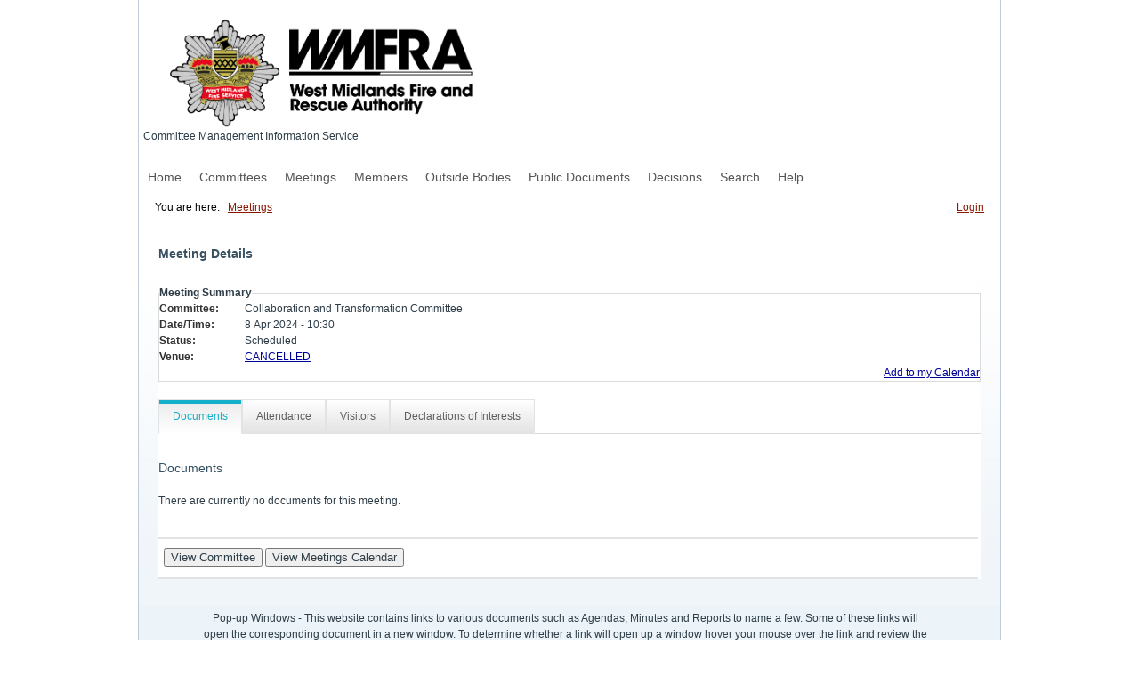

--- FILE ---
content_type: text/html; charset=utf-8
request_url: https://wmfs.cmis.uk.com/cmis5/Meetings/tabid/73/ctl/ViewMeetingPublic/mid/410/Meeting/3161/Committee/583/Default.aspx
body_size: 64418
content:
<!DOCTYPE html PUBLIC "-//W3C//DTD XHTML 1.0 Transitional//EN" "http://www.w3.org/TR/xhtml1/DTD/xhtml1-transitional.dtd">
<html  xml:lang="en-GB" lang="en-GB" xmlns="http://www.w3.org/1999/xhtml">
<head id="Head"><meta content="text/html; charset=UTF-8" http-equiv="Content-Type" /> <meta name="REVISIT-AFTER" content="1 DAYS" /> <meta name="RATING" content="GENERAL" /> <meta name="RESOURCE-TYPE" content="DOCUMENT" /> <meta content="text/javascript" http-equiv="Content-Script-Type" /> <meta content="text/css" http-equiv="Content-Style-Type" /><title>
	West Midlands Fire Service > Meetings and Events
</title><meta id="MetaRobots" name="ROBOTS" content="INDEX, FOLLOW" /><link href="/cmis5/Resources/Shared/stylesheets/dnndefault/7.0.0/default.css?cdv=463" type="text/css" rel="stylesheet"/><link href="/cmis5/DesktopModules/CMIS_Meetings/module.css?cdv=463" type="text/css" rel="stylesheet"/><link href="/cmis5/Portals/_default/skins/westmidsfire2025/skin.css?cdv=463" type="text/css" rel="stylesheet"/><link href="/cmis5/Portals/_default/skins/westmidsfire2025/index.css?cdv=463" type="text/css" rel="stylesheet"/><link href="/cmis5/Portals/_default/Containers/WestMidsFire/container.css?cdv=463" type="text/css" rel="stylesheet"/><link href="/cmis5/Portals/_default/Containers/WestMidsFire/Title_Grey.css?cdv=463" type="text/css" rel="stylesheet"/><link href="/cmis5/Portals/0/portal.css?cdv=463" type="text/css" rel="stylesheet"/><link href="/cmis5/Portals/_default/skins/westmidsfire2025/Menu/Superfish/superfish.css?cdv=463" type="text/css" rel="stylesheet"/><script src="/cmis5/Resources/libraries/jQuery/03_07_01/jquery.js?cdv=463" type="text/javascript"></script><script src="/cmis5/Resources/libraries/jQuery-Migrate/03_04_01/jquery-migrate.js?cdv=463" type="text/javascript"></script><script src="/cmis5/Resources/libraries/jQuery-UI/01_13_03/jquery-ui.min.js?cdv=463" type="text/javascript"></script><script src="/cmis5/Resources/libraries/HoverIntent/01_10_01/jquery.hoverIntent.min.js?cdv=463" type="text/javascript"></script><link href="/cmis5/WebResource.axd?d=urCACUaUZeRRrWjVOv5CzusV8BDCgykMiMkjpWjOJjZDs0Yy0KoyMz_9_whK4BfKzsSt-75wUvEbD-dpqb1Bgbirt24iB9nGfwmRnw2&amp;t=638447182960000000" type="text/css" rel="stylesheet" class="Telerik_stylesheet" /><link href="/cmis5/WebResource.axd?d=GTiBnkzaFvz0zuHMOu296fXTjf-sTkl2Z-VTmki214oMRVFpxjYW70iXZH_ZaC63htx4-0xu4HZzJRsnd3I7pAQ3s4WuCxKxIb2wXKNJtKE6Qn_9dQp35ddcy141&amp;t=638447182960000000" type="text/css" rel="stylesheet" class="Telerik_stylesheet" /><link href="/cmis5/WebResource.axd?d=VdPoLqp1pEVEsiLk3ISKBxV94hocE80gqK1wK39NiUE6m4mjEXhsm0VYaIwqFoJQhRdIudwNgaFUAbBTvnFQcMz4WwUqsb5CWP7glj0_vXncLjCljPIQGaBGJhc1&amp;t=638447182960000000" type="text/css" rel="stylesheet" class="Telerik_stylesheet" /><link href="/cmis5/WebResource.axd?d=6d0ORl_GDQ-M7iOueANAqqE7Ftvhj4QHU4_Do49xwgvJOHH0w3NEExvM899Px1Nyw8GXAaNvgyhDLUsy8iV_dtTWYZd1PupW05v8dIDA2EBZBC_lp4c1LZASDBM1&amp;t=638447182960000000" type="text/css" rel="stylesheet" class="Telerik_stylesheet" /><link href="/cmis5/WebResource.axd?d=scU4zlP5U52teYnD_DawliH4vuAPvKbHANci4xdvtKIAQP6uEtvHHOGNwe3C8HySTDNUCufgEQ7dMQb8KJB3nvJdw-fuuYnENjZP-OmCjsiHJ3vjmG3kkZN0eZQ1&amp;t=638447182960000000" type="text/css" rel="stylesheet" class="Telerik_stylesheet" /><link href="/cmis5/WebResource.axd?d=rymswBCN_gRjUAHaY1_jtiAbgyV832shfQLRq3lJL8FLbFgHgMYU2oACOv-5oYfe7k10qSVoY6i8qQcZl31gYhlY7k07xfPqVvHwrxtHYgJAZDI4XftTnbuX75utZ1gmXeaMi0IesiBXqEYT0&amp;t=638447182960000000" type="text/css" rel="stylesheet" class="Telerik_stylesheet" /><link href="/cmis5/WebResource.axd?d=98cMqM6EPpuescfbp4aSCkle8E9rpYf5MmvdKNTZYZ4326OttDvI266cUn8Q5jBQnY0bq8lpwVtx8g-gSCe4DAhS2SpVQ7rIXmwIIgRsO63DHt_D0&amp;t=638447182960000000" type="text/css" rel="stylesheet" class="Telerik_stylesheet" /><link href="/cmis5/WebResource.axd?d=uw__gBfi7UxF-uUUQCb5Y-YWdrqf9BI3l8H8S_nCMdZ54ADoRCUb638mTwEui73D6hQNWsUdON5y73YCyFJW1UUQjWscUcAMEzDHeuwBgYe2o_pUQcUKnqVW5Orr82tolZGgIA2&amp;t=638447182960000000" type="text/css" rel="stylesheet" class="Telerik_stylesheet" /><link href="/cmis5/WebResource.axd?d=lsHxUYuoKn_XA4eeWCwq_TstR4urnOhnc8ijGyh-ZZzp7CzkEkVg7sjwqIEm6tgssrMZfJnNR75wUgn7iqDP0ot5h0JVtt9-9mTY2zG7KwcUszyH0&amp;t=638447182960000000" type="text/css" rel="stylesheet" class="Telerik_stylesheet" /><link href="/cmis5/WebResource.axd?d=20hJFSY0zhJ_i4_Phs9WbgWlAERhUHsK8IYg7lLOhj310OaPIiz5QRq-uPzAZAFos6AwfN5P0hg2FMzza6OzHUfs2MlMmL8APNhR3zMbVEXMoRY40&amp;t=638447182960000000" type="text/css" rel="stylesheet" class="Telerik_stylesheet" /><link href="/cmis5/WebResource.axd?d=MdXEAQktXF667g42FFIl0U696ryWUnPNmc0wR1J5cHjFAmFQS6923SqhdPv8tuV976NH-uuV6Ozu0k80EpgaSP2LdxNfhZJWo5FeF7SqOLPdn9fh0&amp;t=638447182960000000" type="text/css" rel="stylesheet" class="Telerik_stylesheet" /><link href="/cmis5/WebResource.axd?d=rp5RbN8u-p5SSQbizCm9NMZnq_e4HYa47SSCVtT144frriFzBQHrmUbs6tM3QKtjVaU9_a6W8vCO3NYloEXH6GIckiZvagPd6aitzKHKXs8O3IDc9Vzqw-9PHwPl0LjjJRD7_A2&amp;t=638447182960000000" type="text/css" rel="stylesheet" class="Telerik_stylesheet" /></head>
<body id="Body">
    <div role="navigation">
		<a class="skip-main" href="#Panes" aria-label="Skip to content navigation link">Skip to main content</a>
    </div>
	<div role="main">
		<form method="post" action="/cmis5/Meetings/tabid/73/ctl/ViewMeetingPublic/mid/410/Meeting/3161/Committee/583/Default.aspx" id="Form" enctype="multipart/form-data">
<div class="aspNetHidden">
<input type="hidden" name="__EVENTTARGET" id="__EVENTTARGET" value="" />
<input type="hidden" name="__EVENTARGUMENT" id="__EVENTARGUMENT" value="" />
<input type="hidden" name="__VIEWSTATE" id="__VIEWSTATE" value="WSetkVNMZ8BgsFw/K3xIgzXA3hps03/EcfBAxfhm2qU5mGEzCGSsCKtdM+CznOvEWRfwjPR2JYnKJK91xjxvnv9ldT4hHAfuM47A2gh5Egw94QhyWz3aXg5CWiu3LMHHRoBRR+3Rz1NuhJyCQhdKfj1M05LwYaR4B/[base64]/BnaCQmImi/Ek+CLEMhZIzMWtz3X1aC9Gft0W/fxJ4VYbyBZMigUjfFTlC1ahooPb4Q7mHs/gNqB8FAOSfzQtri70x7nvQ2Xyf3yZheFycZR3NmY+i218fxAmiE1RLaJlmL4E9g2fxaaYVRo/3YVfpyIaHlVXa9RaFboo7u39QFG7+u9Ywp71b1K/eeGU8fqJ53IGw0nHMDab0RPIeFSCsdzqDmJ73KcpgB6wdnjj3kTgm9SOT/klzlsGlAWTfXQGbPvevHFPGPE/2D0MLK7sc1u6D+d86twIoiujsg5tZ9LFOCmcAL0dHo8I2BZq1NGzCvWI/K3nAxrhZywj16ccvai7Pzuh9ereExas87KKg1UB+aIcMcxJeyCViXsgA/uHYVNnqry5G3tAKEgr1cSY56zdcCqxj9fmb3eeEji9MdPd9Yf+c2Be3DGE2069+QCbBS2FNdJL78CCg0DNBbtQk5ZWLS4ZnLJwE0gtYDJDXrrs5EAupFxwi3gjpl6hV4I3xNy//jmxeKxSXN/poUXYJySm2BD1JXM5/t9AjRqssJ4xmfAmu5BDrwNT7YMECvRXJhM/bgFRLeJcLKiQwBAoaQcNLSci3tNo7lxS3n2r4DOVwwyzUROdfwCFac1sEnmqJXaOROJhUdp2MBjAgpX/vdgtkD9YKTbikLvEv90CS2ywbJbWk4GHRjto9mtpIfJ+Ei5ncoI79PmI1EM5w9pVRDU+ieQJP9j8+5ZCLxS9A08UCbygA+sPDkjhk6e+oi8jXLRiXkk9QJuW32z03oKIgLFSvSLqCnRW6SN/TsLBTjfUu0+nJlbQRZ2Fz8dkjjjI8luX9hIOHByjTGktQK5fM/[base64]/GhEBk79M5pZjEDTilymdNLYClAvNGluCKk4novIy1UZH2X5gVnJUu9TAtHS6b6qwow9De7TIBrpG3ckJY7k/dOiFwDA4lLlEnVc8LNGmOwqSlvgV6Pbhf0hkpg5uiLUWPiN1N5aaX83kPB1wmxpetmh7ksn7iv/jf49boSQ42wGQZdLa6b96K3X5CEVt7+T7x38A481ALj2Ge4hhKtbj1Y+ofnfeMwssS3COCLPOsgtQUuyeVEsIii9JFl1lRW198zhe/eDIcK2ZAGNen9Xonk6ncyueCliu+MPvLRHivPEbFhfe+gB3E71XJbqpIiOeRKj4P7iX2tA138KuoP+P0WLBUDQfkBn8wb0jZv2kg0GJ8naZ3cZxBB9n1zjVAmVsAmUgV+VI1kb8BV/iqwsLHzAa0I0eQnW5ianmNWJiKrBQb6vWfszF1eZoNLXCIe8vC87uyMPT8IB6gMxUqWonQX9Ds+RMCMyBi6V9EkWphEIMhoD7tt24NOoh2CbKYPqQtRtbDwwQCxziV1h6+VAOHH8yg5iVMowDFWgFMLA/L7aClF0+wOyXyHI9YO1CfRsqg=" />
</div>

<script type="text/javascript">
//<![CDATA[
var theForm = document.forms['Form'];
if (!theForm) {
    theForm = document.Form;
}
function __doPostBack(eventTarget, eventArgument) {
    if (!theForm.onsubmit || (theForm.onsubmit() != false)) {
        theForm.__EVENTTARGET.value = eventTarget;
        theForm.__EVENTARGUMENT.value = eventArgument;
        theForm.submit();
    }
}
//]]>
</script>


<script src="/cmis5/WebResource.axd?d=pynGkmcFUV2kZstZnMONLgATNzdVIPF-oLErz1zIJ_fSD18P7NM03_gXD281&amp;t=638628260627334853" type="text/javascript"></script>

<script type="text/javascript">if (!(window.DDR && window.DDR.Menu && window.DDR.Menu.Providers && window.DDR.Menu.Providers.DNNMenu)) document.write(unescape('%3Cscript src="/cmis5/DesktopModules/DDRMenu/DNNMenu/DNNMenu.min.js" type="text/javascript"%3E%3C/script%3E'));</script><script type="text/javascript">if (!(window.jQuery && window.jQuery.fn && window.jQuery.fn.hoverIntent)) document.write(unescape('%3Cscript src="/cmis5/Portals/_default/skins/westmidsfire2025/Menu/Superfish/hoverIntent.js" type="text/javascript"%3E%3C/script%3E'));</script><script type="text/javascript">if (!(window.jQuery && window.jQuery.fn && window.jQuery.fn.superfish)) document.write(unescape('%3Cscript src="/cmis5/Portals/_default/skins/westmidsfire2025/Menu/Superfish/superfish.js" type="text/javascript"%3E%3C/script%3E'));</script>
<script type="text/javascript">
//<![CDATA[
var __cultureInfo = {"name":"en-GB","numberFormat":{"CurrencyDecimalDigits":2,"CurrencyDecimalSeparator":".","IsReadOnly":false,"CurrencyGroupSizes":[3],"NumberGroupSizes":[3],"PercentGroupSizes":[3],"CurrencyGroupSeparator":",","CurrencySymbol":"£","NaNSymbol":"NaN","CurrencyNegativePattern":1,"NumberNegativePattern":1,"PercentPositivePattern":1,"PercentNegativePattern":1,"NegativeInfinitySymbol":"-∞","NegativeSign":"-","NumberDecimalDigits":2,"NumberDecimalSeparator":".","NumberGroupSeparator":",","CurrencyPositivePattern":0,"PositiveInfinitySymbol":"∞","PositiveSign":"+","PercentDecimalDigits":2,"PercentDecimalSeparator":".","PercentGroupSeparator":",","PercentSymbol":"%","PerMilleSymbol":"‰","NativeDigits":["0","1","2","3","4","5","6","7","8","9"],"DigitSubstitution":1},"dateTimeFormat":{"AMDesignator":"AM","Calendar":{"MinSupportedDateTime":"\/Date(-62135596800000)\/","MaxSupportedDateTime":"\/Date(253402300799999)\/","AlgorithmType":1,"CalendarType":1,"Eras":[1],"TwoDigitYearMax":2049,"IsReadOnly":false},"DateSeparator":"/","FirstDayOfWeek":1,"CalendarWeekRule":2,"FullDateTimePattern":"dd MMMM yyyy HH:mm:ss","LongDatePattern":"dd MMMM yyyy","LongTimePattern":"HH:mm:ss","MonthDayPattern":"d MMMM","PMDesignator":"PM","RFC1123Pattern":"ddd, dd MMM yyyy HH\u0027:\u0027mm\u0027:\u0027ss \u0027GMT\u0027","ShortDatePattern":"dd/MM/yyyy","ShortTimePattern":"HH:mm","SortableDateTimePattern":"yyyy\u0027-\u0027MM\u0027-\u0027dd\u0027T\u0027HH\u0027:\u0027mm\u0027:\u0027ss","TimeSeparator":":","UniversalSortableDateTimePattern":"yyyy\u0027-\u0027MM\u0027-\u0027dd HH\u0027:\u0027mm\u0027:\u0027ss\u0027Z\u0027","YearMonthPattern":"MMMM yyyy","AbbreviatedDayNames":["Sun","Mon","Tue","Wed","Thu","Fri","Sat"],"ShortestDayNames":["Su","Mo","Tu","We","Th","Fr","Sa"],"DayNames":["Sunday","Monday","Tuesday","Wednesday","Thursday","Friday","Saturday"],"AbbreviatedMonthNames":["Jan","Feb","Mar","Apr","May","Jun","Jul","Aug","Sep","Oct","Nov","Dec",""],"MonthNames":["January","February","March","April","May","June","July","August","September","October","November","December",""],"IsReadOnly":false,"NativeCalendarName":"Gregorian Calendar","AbbreviatedMonthGenitiveNames":["Jan","Feb","Mar","Apr","May","Jun","Jul","Aug","Sep","Oct","Nov","Dec",""],"MonthGenitiveNames":["January","February","March","April","May","June","July","August","September","October","November","December",""]},"eras":[1,"A.D.",null,0]};//]]>
</script>

<script src="/cmis5/ScriptResource.axd?d=NJmAwtEo3Ip3cKtmAz3RKL5V48YsbV-jnp_4fqk8P0H5yHGtV151l5ygOEOaBxIX9eFhtJg94_nhYorP7tcE4HJMjALPKCksQk2vI5iZEsSJa2-F4ah_1YX3LUSW4_4CfPDXAA2&amp;t=b990ecd" type="text/javascript"></script>
<script src="/cmis5/ScriptResource.axd?d=dwY9oWetJoLe6tQeZaIYtKjxO2U55ezY5iY737mcCoBCrdCrjJQXCG1RefxHcB2LU0uaNz5Ev4U3Pt9TWQxnRvSxHyaBKiT83Uk_emaoAkMBYFtqP8QfP6AXT6lEU_-TICcyAQUIvN4eR3YJ0&amp;t=b990ecd" type="text/javascript"></script>
<script src="/cmis5/ScriptResource.axd?d=TDVjdgRbdvP3WqlUEI8Feh0Oy5ujxRT4-AW_wZyLObaVv7tv4Vcc7EVWwxD8aRu3dFNtRpLRjj4tQU9URPS-prZTqqx4lGxYuxv5xw2&amp;t=7328cdd6" type="text/javascript"></script>
<script src="/cmis5/ScriptResource.axd?d=mbGZm65DzNDEErhmiQN-c6sq23HFrjJCYc09Ph_no8NMpcHH8HVpuo7j-PJA7C6hdHBTNEVeWI_dI0Xk3ImlWT-IdR-M_I3sihOnDjQRvFF8iSKQ0&amp;t=7328cdd6" type="text/javascript"></script>
<script src="/cmis5/ScriptResource.axd?d=uZyysmNAhs2DBWBPPJ-GvknfucdA8ZWH0HqkqdwrCPyl8zEmgzRJQPzAzsOOMqXSpLSzAeMpyxxu2Huu5B2xMWzW-o-HvEI6NjucQWuONP6EDxeB7yCMB7kKiaEcfQ6An8e8PA2&amp;t=7328cdd6" type="text/javascript"></script>
<script src="/cmis5/ScriptResource.axd?d=sF8Y0c2qLAfhBBxuf2KiIuY3jMq6xDxUogqPUPhYjvI_vRP1nAIqrFuC_JNPtzJBYjGzk0TMZReFP0AW_qBbQ4H3QAGKkSAhAFCVfA2&amp;t=7328cdd6" type="text/javascript"></script>
<script src="/cmis5/ScriptResource.axd?d=LxjRs3XOu8BIxva9M1-LxWJPu6_67eqR--Am0q58_76_1ShiYP-AM-aczlOVRlmRwSeXMO9q9nNE9mUOXpTl0BC5O2Jm8JnQkoZdV3X0LHAr4Zcag48sMIN150azMf9StWFrfgh79d3BGkK6iBJjJbVXzeI1&amp;t=7328cdd6" type="text/javascript"></script>
<script src="/cmis5/ScriptResource.axd?d=86EhAqQjfuPjQgUjmdeeL-BFDAIyR0y2R8D0r-jKi3kNXYmIF245cPB718lsfpIz8WdadoS7YHg5ZXzWCJ4QlLW3Ydxg9nFjqFtQYvqjYPZkCXYYErqU3sBW7PXK1hw91uzHuDiGuF-7o4Nl0&amp;t=7328cdd6" type="text/javascript"></script>
<script src="/cmis5/ScriptResource.axd?d=iKcFwou5liGcdHcQtevZhscTtCUo3TRz6G70l9GFl55cHPbLBNVSUuyJisknafVKr3WENk3kzZBgs1Y8ybPas9l3tqe_WV2xX2b8AQps34dHJxiYIl2jT63ceuQbvU-fNRMeog2&amp;t=7328cdd6" type="text/javascript"></script>
<script src="/cmis5/ScriptResource.axd?d=A22-SyJgKhLQb3DKnxjbwZ19xrSVZzjbIcAGKwfkW_v_XKibq5yHXHKEwGHXUxvvmh4gBvKt8kCiA0Bb3GJT2LD1DS1ez1UdhyJfMHiyZ4AYZn6qlR86pDgXMVQ1&amp;t=7328cdd6" type="text/javascript"></script>
<script src="/cmis5/ScriptResource.axd?d=OMa_nbU0_VThBKAWglVWQN4BszFVDalAdFb2PUmPU1eYky1zr2julr7JNLdkE88Uz7UTmoakKWjQK9skWUgLBTP8P5jYTACeLlmxDILIHyj9cHSyOltnG-H5lavMnUOcce4yMg2&amp;t=7328cdd6" type="text/javascript"></script>
<script src="/cmis5/ScriptResource.axd?d=cmIcXiVJ__dyo9YQTBU_RcA6z5txS8fWCd57jhwbiyiylvSHd7O_iGLaBPR98gqflW_gj6nRrFtc4cPeIRHSz3ZiRw11QkygmCelCkeJngYWK1fO0&amp;t=7328cdd6" type="text/javascript"></script>
<script src="/cmis5/ScriptResource.axd?d=eKZhdBAoDXKWDyw6sUs8mnx_xtp7-jFykuSR0_ku7bMUFogjcct-3uIKGcPPEZ6tV0UpaqrLL0UblVDmdtC8NCOER6fFy_25-_jZjEr0LWdUbkUU_QxXfusyNI7xN1YhhLLYZA2&amp;t=7328cdd6" type="text/javascript"></script>
<script src="/cmis5/ScriptResource.axd?d=J3KXk9aJ0qeiMNguxa2H5gdQxbld8hGXVLJ4Pbz-2WEh4VJE_NQv1T_k5KDj16k95RF2ZUlQfuzZZiv0ucqBJlDk0jSlaQYdM91j8XeeuzVuHA93V4GH21Vtt0U1&amp;t=7328cdd6" type="text/javascript"></script>
<script src="/cmis5/ScriptResource.axd?d=98YA3ng82RQ2wRpQXzllFnuUby3mhGAywUBV1v624eBmKzmQ540g1cPzFROK-tdg_brshU6AxU3dmqJGnMi3rzR75Woq1K9G_b4khDb8q8J6Q01L3dB0J0PD5Fs1&amp;t=7328cdd6" type="text/javascript"></script>
<script src="/cmis5/ScriptResource.axd?d=EUgTm_qqqh_8d1clua-U58gk3EDwcWAxpeSH6QKG0JwwmX68VPURQeYJNJzwli2DF8tEF2EH3NTO7OL8i4EXDgAM7gRCnnF603k2Pt09htST058moQuszyvbcCf2-dqfEQFtGuG0q4j9roBq0&amp;t=7328cdd6" type="text/javascript"></script>
<script src="/cmis5/ScriptResource.axd?d=jsREEuQJotsqnROVh7DyMosIsRLUqtIbw19VOafG6pkN9wcMUjPZRrwymFInVz-h8iMZi9U6Rrj5gj5pNkRREtfo_D9Ky0SykGtyMcRijPHcJqXQ0&amp;t=7328cdd6" type="text/javascript"></script>
<div class="aspNetHidden">

	<input type="hidden" name="__VIEWSTATEGENERATOR" id="__VIEWSTATEGENERATOR" value="EF459AE3" />
	<input type="hidden" name="__EVENTVALIDATION" id="__EVENTVALIDATION" value="XLU4llArq+hxnX/NDwtxYVc23tdl9jD4Nw7Y0NY40iinVUCmolNbpAUlDWV9r9b20rkK2iCwzkoz9p0knO7Jb+XTVr1/8LigXFXE0GWK48YxeX0n9VUt0tMli5NgdDWRZnHzmkGSxm0dHGHbbp+57aHP4HJSpIgtwPsRwMEphynRNbqR" />
</div><script src="/cmis5/js/dnn.js?cdv=463" type="text/javascript"></script><script src="/cmis5/js/dnncore.js?cdv=463" type="text/javascript"></script><script src="/cmis5/Resources/libraries/DnnPlugins/09_13_08/dnn.jquery.js?cdv=463" type="text/javascript"></script>
<script type="text/javascript">
//<![CDATA[
Sys.WebForms.PageRequestManager._initialize('ScriptManager', 'Form', ['tdnn$ctr410$ViewMeetingPublic$dnn$ctr410$ViewMeetingPublic$gridAttendedAjaxPanelPanel','','tdnn$ctr410$ViewMeetingPublic$dnn$ctr410$ViewMeetingPublic$gridOthersAttendedAjaxPanelPanel','','tdnn$ctr410$ViewMeetingPublic$dnn$ctr410$ViewMeetingPublic$gridApologiesAjaxPanelPanel','','tdnn$ctr410$ViewMeetingPublic$dnn$ctr410$ViewMeetingPublic$gridAbsentAjaxGridPanel',''], [], [], 90, '');
//]]>
</script>

			
			
			

<link href="/cmis5/Portals/_default/skins/westmidsfire2025/css/fullcalendar.css" rel="stylesheet" type="text/css"/>
<link href="/cmis5/Portals/_default/skins/westmidsfire2025/css/fullcalendar.print.css" rel="stylesheet" type="text/css2" media="print"/>
<script src="/cmis5/Portals/_default/skins/westmidsfire2025/js/fullcalendar.customized.js" type="text/javascript"></script>

<script src="/cmis5/Portals/_default/skins/westmidsfire2025/js/SkinScript.js"></script>

<body onLoad="onLoad()">
	<div id="s_wrap_main">
		<div id="s_wrap_sub">
			<div class="template_style">
				<div id="dnn_ControlPanel"> </div>
				<div class="top_space">
					<div class="lang_pad"></div>
					<div class="Widgets"></div>  
				</div>
				<div class="logo_pad">
					<img src="/cmis5/Portals/_default/skins/westmidsfire2025/images/WMFRA logo.png" alt="CMIS Logo" />
					<br />Committee Management Information Service
				</div>
				<div class="menu_bg">
				   <div class="menu_style">
							<!-- <script type="text/javascript">
			DDR.Menu.registerMenu('dnn_dnnNAV_ctldnnNAV', {MenuStyle:"DNNMenu",ControlID:"ctldnnNAV",PathImage:"/cmis5/Portals/0/",PathSystemImage:"/cmis5/images/",PathSystemScript:"/cmis5/controls/SolpartMenu/",IndicateChildImageSub:"/cmis5/images/spacer.gif",CSSControl:"mainMenu",StyleControlHeight:0,StyleBorderWidth:0,StyleNodeHeight:0,StyleIconWidth:0,StyleFontSize:0,EffectsDuration:0,EffectsShadowStrength:0,ControlOrientation:"Horizontal",ControlAlignment:"Left",ForceDownLevel:"False",MouseOutHideDelay:0,MouseOverDisplay:"Highlight",MouseOverAction:"Expand",ForceCrawlerDisplay:"False",IndicateChildren:false,PopulateNodesFromClient:false});
		</script><div id="dnn_dnnNAV_ctldnnNAV">
  <ul>
    <li nid="39"><a href="http://wmfs.cmis.uk.com/cmis5/Home.aspx"><span>Home</span></a></li>
    <li nid="99"><a href="http://wmfs.cmis.uk.com/cmis5/Committees.aspx"><span>Committees</span></a><ul nid="99">
        <li nid="126"><a href="http://wmfs.cmis.uk.com/cmis5/Committees/WMFRACommittees.aspx"><span>WMFRA Committees</span></a><ul nid="126">
            <li nid="146"><a href="http://wmfs.cmis.uk.com/cmis5/Committees/WMFRACommittees/WMFRA2018-Onwards.aspx"><span>WMFRA 2018 - Onwards</span></a></li>
            <li nid="145"><a href="http://wmfs.cmis.uk.com/cmis5/Committees/WMFRACommittees/WMFRA2014-2018.aspx"><span>WMFRA 2014-2018</span></a></li>
          </ul>
        </li>
        <li nid="109"><a href="http://wmfs.cmis.uk.com/cmis5/Committees/HistoricCommittees.aspx"><span>Historic Committees</span></a></li>
      </ul>
    </li>
    <li nid="73" class="selected breadcrumb"><a href="http://wmfs.cmis.uk.com/cmis5/Meetings.aspx"><span>Meetings</span></a></li>
    <li nid="62"><a href="http://wmfs.cmis.uk.com/cmis5/Members.aspx"><span>Members</span></a></li>
    <li nid="76"><a href="http://wmfs.cmis.uk.com/cmis5/OutsideBodies.aspx"><span>Outside Bodies</span></a></li>
    <li nid="75"><a href="http://wmfs.cmis.uk.com/cmis5/PublicDocuments.aspx"><span>Public Documents</span></a></li>
    <li nid="159"><a href="http://wmfs.cmis.uk.com/cmis5/Decisions.aspx"><span>Decisions</span></a></li>
    <li nid="79"><a href="http://wmfs.cmis.uk.com/cmis5/Search.aspx"><span>Search</span></a><ul nid="79">
        <li nid="97"><a href="http://wmfs.cmis.uk.com/cmis5/Search/FindMyCouncillorWard.aspx"><span>Find My Councillor/Ward</span></a></li>
      </ul>
    </li>
    <li nid="89"><a href="http://wmfs.cmis.uk.com/cmis5/Help.aspx"><span>Help</span></a></li>
  </ul>
</div> -->
							<script type="text/javascript">
			jQuery(function($) {
				$("#dnn_MENU1").superfish(
					{MenuStyle:"Menu/Superfish"}
				);
			});
		</script><ul class="sf-menu" id="dnn_MENU1">
  <li><a href="http://wmfs.cmis.uk.com/cmis5/Home.aspx">Home</a></li>
  <li><a href="http://wmfs.cmis.uk.com/cmis5/Committees.aspx">Committees</a><ul>
      <li><a href="http://wmfs.cmis.uk.com/cmis5/Committees/WMFRACommittees.aspx">WMFRA Committees</a><ul>
          <li><a href="http://wmfs.cmis.uk.com/cmis5/Committees/WMFRACommittees/WMFRA2018-Onwards.aspx">WMFRA 2018 - Onwards</a></li>
          <li><a href="http://wmfs.cmis.uk.com/cmis5/Committees/WMFRACommittees/WMFRA2014-2018.aspx">WMFRA 2014-2018</a></li>
        </ul>
      </li>
      <li><a href="http://wmfs.cmis.uk.com/cmis5/Committees/HistoricCommittees.aspx">Historic Committees</a></li>
    </ul>
  </li>
  <li class="current"><a href="http://wmfs.cmis.uk.com/cmis5/Meetings.aspx">Meetings</a></li>
  <li><a href="http://wmfs.cmis.uk.com/cmis5/Members.aspx">Members</a></li>
  <li><a href="http://wmfs.cmis.uk.com/cmis5/OutsideBodies.aspx">Outside Bodies</a></li>
  <li><a href="http://wmfs.cmis.uk.com/cmis5/PublicDocuments.aspx">Public Documents</a></li>
  <li><a href="http://wmfs.cmis.uk.com/cmis5/Decisions.aspx">Decisions</a></li>
  <li><a href="http://wmfs.cmis.uk.com/cmis5/Search.aspx">Search</a><ul>
      <li><a href="http://wmfs.cmis.uk.com/cmis5/Search/FindMyCouncillorWard.aspx">Find My Councillor/Ward</a></li>
    </ul>
  </li>
  <li><a href="http://wmfs.cmis.uk.com/cmis5/Help.aspx">Help</a></li>
</ul>
				   </div>
					<div class="clear_float"></div>
				</div>
				<div class="bread_bg">
					<div id="bread_style">
						<span id="dnn_dnnTEXT_lblText" class="breadcrumb_text">You are here:</span>
&nbsp;<span>
						<span id="dnn_dnnBREADCRUMB_lblBreadCrumb" itemprop="breadcrumb" itemscope="" itemtype="https://schema.org/breadcrumb"><span itemscope itemtype="http://schema.org/BreadcrumbList"><span itemprop="itemListElement" itemscope itemtype="http://schema.org/ListItem"><a href="http://wmfs.cmis.uk.com/cmis5/Meetings.aspx" class="Breadcrumb" itemprop="item"><span itemprop="name">Meetings</span></a><meta itemprop="position" content="1" /></span></span></span>
						</span>
					</div>		
					
					<div id="login_style" class="user">
						
						<a id="dnn_dnnLOGIN_loginLink" title="Login" class="user" rel="nofollow" onclick="this.disabled=true;" href="http://wmfs.cmis.uk.com/cmis5/login.aspx?ReturnUrl=%2fcmis5%2fMeetings%2ftabid%2f73%2fctl%2fViewMeetingPublic%2fmid%2f410%2fMeeting%2f3161%2fCommittee%2f583%2fDefault.aspx">Login</a>
 
					</div>	
					
					<div class="clear_float"></div>
				</div>
				<div class="center_bg">
					<div class="content_pad">
						<div class="content_width">
							<div id="Panes">
								<div id="dnn_ContentPane" class="ContentPane pane"><div class="DnnModule DnnModule-CMIS_Meetings DnnModule-410 DnnModule-Admin">
<div class="c_head c_head_grey">
    <div class="head_title">
        <div class="c_actions">
			
        </div>
        <div class="c_icon">			
			
			<h1>
				<span id="dnn_ctr410_dnnTITLE_titleLabel" class="TitleHead">Meeting Details</span>


				
			</h1>
            </div>
            <div class="title_vis">
								
            </div>
            <div class="clear_float"></div>
        </div>
        <div class="c_content">
            <div id="dnn_ctr410_ContentPane" class="Normal c_contentpane"><div id="dnn_ctr410_ModuleContent" class="DNNModuleContent ModCMISMeetingsC">
	





<script>
    function OnClientLoad(sender, args) {  
        if (sender != null) {
            if (sender.get_masterTableView() != null) {
                var table = sender.get_masterTableView().get_element();
                if (table != null) {
                    var tFooter = table.tFoot;
                    if (tFooter != null) {
                        $telerik.$(tFooter).appendTo(tFooter.parentNode);
                    }
                }
            }
        }
    }
</script>

<script type="text/javascript">
    $(document).ready(function () {

        $('.Minute').hide();


        $('.minuteclick').click(function () {
            jQuery(this).next('.Minute').toggle();
        });


        $('.Minute').click(function () {
            jQuery(this).toggle();
        });
    });
</script>

<div id="dnn_ctr410_ViewMeetingPublic_LoadingPanel" class="RadAjax RadAjax_Silk" style="display:none;">
		<div class="raDiv">

		</div><div class="raColor raTransp">

		</div>
	</div>
<div id="dnn_ctr410_ViewMeetingPublic_RadFormDecorator1" class="RadFormDecorator" style="display:none;">
		<!-- 2023.3.1010.45 --><script type="text/javascript">
//<![CDATA[

if (typeof(WebForm_AutoFocus) != 'undefined' && !isWebFormAutoFocusMethodCalled)
{
    var old_WebForm_AutoFocus = WebForm_AutoFocus;
    WebForm_AutoFocus = function(arg)
    {
        Sys.Application.add_load(function()
        {
            old_WebForm_AutoFocus(arg);
            WebForm_AutoFocus = old_WebForm_AutoFocus;
        });
    }
    var isWebFormAutoFocusMethodCalled = true;
}
if (typeof(Telerik) != 'undefined' && Type.isNamespace(Telerik.Web))
{
    if (Telerik.Web.UI.RadFormDecorator)
    {
        Telerik.Web.UI.RadFormDecorator.initializePage("dnn_ctr410_ViewMeetingPublic_RadFormDecorator1", "ViewMeetingPublic.ascx", "Silk", 64440);
    }
}
//]]>
</script><input id="dnn_ctr410_ViewMeetingPublic_RadFormDecorator1_ClientState" name="dnn_ctr410_ViewMeetingPublic_RadFormDecorator1_ClientState" type="hidden" />
	</div>
<div id="ViewMeetingPublic.ascx">
    <div class="CMIS_ModuleWrapper CM_ModuleWrapper ViewMeetingPublicWrapper">
        
        
        
        <div id="dnn_ctr410_ViewMeetingPublic_pnlAuthorised">
		
            
            <div id="dnn_ctr410_ViewMeetingPublic_pnlMeetingSummary" class="SummaryPanel">
			<fieldset>
				<legend>
					Meeting Summary
				</legend>
                <div class="holder">
                    <div class="DNNLabel CommitteeLabel">
                        
<div class="dnnLabel">    
    <label id="dnn_ctr410_ViewMeetingPublic_labelCommittee_label">
        <span id="dnn_ctr410_ViewMeetingPublic_labelCommittee_lblLabel">Committee:</span>   
    </label>
    
    
</div>


                    </div>
                    <div class="Value Committee">
                        Collaboration and Transformation Committee
                    </div>
                </div>

                <div class="holder">
                    <div class="DNNLabel DateTimeLabel">
                        
<div class="dnnLabel">    
    <label id="dnn_ctr410_ViewMeetingPublic_labelDateTime_label">
        <span id="dnn_ctr410_ViewMeetingPublic_labelDateTime_lblLabel">Date/Time:</span>   
    </label>
    
    
</div>


                    </div>
                    <div class="Value DateTime">
                        8 Apr 2024 - 10:30
                    </div>
                </div>
                <div class="holder">
                    <div class="DNNLabel VenueLabel">
                        
<div class="dnnLabel">    
    <label id="dnn_ctr410_ViewMeetingPublic_litMeetingStatus_label">
        <span id="dnn_ctr410_ViewMeetingPublic_litMeetingStatus_lblLabel">Status:</span>   
    </label>
    
    
</div>


                    </div>
                    <div class="Value Venue">
                        Scheduled
                    </div>

                    <div class="holder">
                        <div class="DNNLabel VenueLabel">
                            
<div class="dnnLabel">    
    <label id="dnn_ctr410_ViewMeetingPublic_labelVenue_label">
        <span id="dnn_ctr410_ViewMeetingPublic_labelVenue_lblLabel">Venue:</span>   
    </label>
    
    
</div>


                        </div>
                        
                        <div class="Value Venue">
                            <a id="dnn_ctr410_ViewMeetingPublic_lnkVenue" href="http://wmfs.cmis.uk.com/cmis5/Meetings/tabid/73/ctl/MeetingVenueDetails/mid/410/VenueID/-1/Default.aspx">CANCELLED</a>
                        </div>
                        
                    </div>

                    

                    
                    <div class="holder">
                        <div class="DNNLabel PublicLabel">
                            
                        </div>
                        <div class="Value Public">
                            
                            
                        </div>
                    </div>
                    

                    <div class="holder">
                        <div class="CalendarDownload">
                            <a id="dnn_ctr410_ViewMeetingPublic_xxxdownloadVCalendar" title="Download a VCalendar for this event" href="javascript:__doPostBack(&#39;dnn$ctr410$ViewMeetingPublic$xxxdownloadVCalendar&#39;,&#39;&#39;)">Add to my Calendar</a>
                        </div>
                    </div>
                </div>
            
			</fieldset>
		</div>
            

            
            <div class="RadTabStripWrapper">
                <div id="dnn_ctr410_ViewMeetingPublic_rtsMeetingTabs" class="RadTabStrip RadTabStrip_Silk rtsHorizontal rtsTop">
			<div class="rtsLevel rtsLevel1">
				<ul class="rtsUL"><li class="rtsLI rtsSelected"><span class="rtsLink"><span class="rtsTxt">Documents</span></span></li><li class="rtsLI"><span class="rtsLink"><span class="rtsTxt">Attendance</span></span></li><li class="rtsLI"><span class="rtsLink"><span class="rtsTxt">Visitors</span></span></li><li class="rtsLI"><span class="rtsLink"><span class="rtsTxt">Declarations of Interests</span></span></li></ul>
			</div><input id="dnn_ctr410_ViewMeetingPublic_rtsMeetingTabs_ClientState" name="dnn_ctr410_ViewMeetingPublic_rtsMeetingTabs_ClientState" type="hidden" />
		</div>
            </div>
            <div class="RadMultiPageWrapper">
                <div id="dnn_ctr410_ViewMeetingPublic_rmpMeetingTabViews" class="RadMultiPage RadMultiPage_Silk">
			<div id="dnn_ctr410_ViewMeetingPublic_pvDocuments" class="rmpView DocumentsTab">
				
                        <h2>
                            Documents</h2>
                        

                        <div id="dnn_ctr410_ViewMeetingPublic_pnlAdditionalDocuments" class="AdditionalDocuments">
					
                            

                            <div id="dnn_ctr410_ViewMeetingPublic_pnlMeetingDocumentsNone" class="NoMeetingDocuments">
						
                                There are currently no documents for this meeting.
                            
					</div>
                            

                        
				</div>
                    
			</div><div id="dnn_ctr410_ViewMeetingPublic_pvAttendance" class="rmpView rmpHidden AttendanceTab">
				
                        
                        <h2>
                            Attendance
                        </h2>
                        <div id="dnn_ctr410_ViewMeetingPublic_pnlAttended" class="Attended">
					<fieldset>
						<legend>
							Attended - Committee Members
						</legend>
                            <div class="RadAjaxPanel" id="dnn_ctr410_ViewMeetingPublic_dnn_ctr410_ViewMeetingPublic_gridAttendedAjaxPanelPanel">
							<div id="dnn_ctr410_ViewMeetingPublic_gridAttendedAjaxPanel">
								
                                <div class="RadGridWrapper AttendedGrid">
                                    <div id="dnn_ctr410_ViewMeetingPublic_gridAttended" class="RadGrid RadGrid_Silk" aria-label="Table containing a list of members that attended this meeting">

								<table class="rgMasterTable" summary="Grid table view level . Contains flat or hierarchical data represented in a tabular manner." id="dnn_ctr410_ViewMeetingPublic_gridAttended_ctl00" style="width:100%;table-layout:auto;empty-cells:show;">
									<colgroup>
        <col  />
    </colgroup>
<thead>
										<tr>
											<th scope="col" class="rgHeader">Name</th>
										</tr>
									</thead><tbody>
									<tr class="rgNoRecords">
										<td colspan="1" style="text-align:left;">
                                                <div class="NoItems">No attendance information has been recorded for the meeting.</div>
                                            </td>
									</tr>
									</tbody>

								</table><div id="dnn_ctr410_ViewMeetingPublic_gridAttended_SharedCalendarContainer" style="display:none;">

								</div><input id="dnn_ctr410_ViewMeetingPublic_gridAttended_ClientState" name="dnn_ctr410_ViewMeetingPublic_gridAttended_ClientState" type="hidden" />    </div>
								
                                </div>
                            
							</div>
						</div>
                        
					</fieldset>
				</div>
                        <div id="dnn_ctr410_ViewMeetingPublic_pnlOthersAttended" class="OthersAttended Attended">
					<fieldset>
						<legend>
							Attended - Other Members
						</legend>
                            <div class="RadAjaxPanel" id="dnn_ctr410_ViewMeetingPublic_dnn_ctr410_ViewMeetingPublic_gridOthersAttendedAjaxPanelPanel">
							<div id="dnn_ctr410_ViewMeetingPublic_gridOthersAttendedAjaxPanel">
								
                                <div class="RadGridWrapper OthersAttendedGrid">
                                    <div id="dnn_ctr410_ViewMeetingPublic_gridOthersAttended" class="RadGrid RadGrid_Silk" aria-label="Table containing a list of other people that attended this meeting">

								<table class="rgMasterTable" summary="Grid table view level . Contains flat or hierarchical data represented in a tabular manner." id="dnn_ctr410_ViewMeetingPublic_gridOthersAttended_ctl00" style="width:100%;table-layout:auto;empty-cells:show;">
									<colgroup>
        <col  />
    </colgroup>
<thead>
										<tr>
											<th scope="col" class="rgHeader">Name</th>
										</tr>
									</thead><tbody>
									<tr class="rgNoRecords">
										<td colspan="1" style="text-align:left;">
                                                    <div class="NoItems">No other member attendance information has been recorded for the meeting.</div>
                                                 </td>
									</tr>
									</tbody>

								</table><div id="dnn_ctr410_ViewMeetingPublic_gridOthersAttended_SharedCalendarContainer" style="display:none;">

								</div><input id="dnn_ctr410_ViewMeetingPublic_gridOthersAttended_ClientState" name="dnn_ctr410_ViewMeetingPublic_gridOthersAttended_ClientState" type="hidden" />    </div>
								
                                </div>
                            
							</div>
						</div>
                        
					</fieldset>
				</div>

                        <div id="dnn_ctr410_ViewMeetingPublic_pnlApologies" class="Apology">
					<fieldset>
						<legend>
							Apologies
						</legend>
                            <div class="RadAjaxPanel" id="dnn_ctr410_ViewMeetingPublic_dnn_ctr410_ViewMeetingPublic_gridApologiesAjaxPanelPanel">
							<div id="dnn_ctr410_ViewMeetingPublic_gridApologiesAjaxPanel">
								
                                <div class="RadGridWrapper ApologyGrid">
                                    <div id="dnn_ctr410_ViewMeetingPublic_gridApology" class="RadGrid RadGrid_Silk" aria-label="Table containing a list of apologies received for people that did not attend this meeting">

								<table class="rgMasterTable" summary="Grid table view level . Contains flat or hierarchical data represented in a tabular manner." id="dnn_ctr410_ViewMeetingPublic_gridApology_ctl00" style="width:100%;table-layout:auto;empty-cells:show;">
									<colgroup>
        <col  />
        <col  />
        <col  />
    </colgroup>
<thead>
										<tr>
											<th scope="col" class="rgHeader">Name</th><th scope="col" class="rgHeader">Reason for Sending Apology</th><th scope="col" class="rgHeader">Substituted By</th>
										</tr>
									</thead><tbody>
									<tr class="rgNoRecords">
										<td colspan="3" style="text-align:left;">
                                                    <div class="NoItems">No apology information has been recorded for the meeting.</div>
                                                 </td>
									</tr>
									</tbody>

								</table><div id="dnn_ctr410_ViewMeetingPublic_gridApology_SharedCalendarContainer" style="display:none;">

								</div><input id="dnn_ctr410_ViewMeetingPublic_gridApology_ClientState" name="dnn_ctr410_ViewMeetingPublic_gridApology_ClientState" type="hidden" />    </div>
								
                                </div>
                            
							</div>
						</div>
                        
					</fieldset>
				</div>
                        <div id="dnn_ctr410_ViewMeetingPublic_pnlAbsent" class="Absent">
					<fieldset>
						<legend>
							Absent
						</legend>
                            <div class="RadAjaxPanel" id="dnn_ctr410_ViewMeetingPublic_dnn_ctr410_ViewMeetingPublic_gridAbsentAjaxGridPanel">
							<div id="dnn_ctr410_ViewMeetingPublic_gridAbsentAjaxGrid">
								
                                <div class="RadGridWrapper AbsentGrid">
                                    <div id="dnn_ctr410_ViewMeetingPublic_gridAbsent" class="RadGrid RadGrid_Silk" aria-label="Table containing a list of absentees for this meeting">

								<table class="rgMasterTable" summary="Grid table view level . Contains flat or hierarchical data represented in a tabular manner." id="dnn_ctr410_ViewMeetingPublic_gridAbsent_ctl00" style="width:100%;table-layout:auto;empty-cells:show;">
									<colgroup>
        <col  />
        <col  />
        <col  />
    </colgroup>
<thead>
										<tr>
											<th scope="col" class="rgHeader">Name</th><th scope="col" class="rgHeader">Reason for Absence</th><th scope="col" class="rgHeader">Substituted By</th>
										</tr>
									</thead><tbody>
									<tr class="rgNoRecords">
										<td colspan="3" style="text-align:left;">
                                                    <div class="NoItems">No absentee information has been recorded for the meeting.</div>
                                                 </td>
									</tr>
									</tbody>

								</table><div id="dnn_ctr410_ViewMeetingPublic_gridAbsent_SharedCalendarContainer" style="display:none;">

								</div><input id="dnn_ctr410_ViewMeetingPublic_gridAbsent_ClientState" name="dnn_ctr410_ViewMeetingPublic_gridAbsent_ClientState" type="hidden" />    </div>
								
                                </div>
                            
							</div>
						</div>
                        
					</fieldset>
				</div>
                    
			</div><div id="dnn_ctr410_ViewMeetingPublic_pvDOI" class="rmpView rmpHidden DOITab">
				
                        
                        <h2>
                            Declarations of Interests</h2>
                        <div class="RadGridWrapper DOIGrid">
                            <div id="dnn_ctr410_ViewMeetingPublic_gridDOI" class="RadGrid RadGrid_Silk" aria-label="Table containing a list of declarations of interest for this meeting">

				<table class="rgMasterTable" summary="Grid table view level . Contains flat or hierarchical data represented in a tabular manner." id="dnn_ctr410_ViewMeetingPublic_gridDOI_ctl00" style="width:100%;table-layout:auto;empty-cells:show;">
					<colgroup>
        <col  />
        <col  />
        <col  />
        <col  />
        <col  />
    </colgroup>
<thead>
						<tr>
							<th scope="col" class="rgHeader">Member Name</th><th scope="col" class="rgHeader">Item Ref.</th><th scope="col" class="rgHeader">Details</th><th scope="col" class="rgHeader">Nature of Declaration</th><th scope="col" class="rgHeader">Action</th>
						</tr>
					</thead><tbody>
					<tr class="rgNoRecords">
						<td colspan="5" style="text-align:left;">
                                        <div class="NoItems">No declarations of interest have been entered for this meeting.</div>
                                    </td>
					</tr>
					</tbody>

				</table><div id="dnn_ctr410_ViewMeetingPublic_gridDOI_SharedCalendarContainer" style="display:none;">

				</div><input id="dnn_ctr410_ViewMeetingPublic_gridDOI_ClientState" name="dnn_ctr410_ViewMeetingPublic_gridDOI_ClientState" type="hidden" />    </div>
				
                        </div>
                    
			</div><div id="dnn_ctr410_ViewMeetingPublic_pvVisitors" class="rmpView rmpHidden VisitorsTab">
				
                        
                        <h2>
                            Visitors</h2>
                        
                        
                        <div id="dnn_ctr410_ViewMeetingPublic_pnlVisitorInformationUnpublished" class="VisitorInformationEmpty">
					
                            Visitor Information is not yet available for this meeting
                        
				</div>
                    
			</div><div id="dnn_ctr410_ViewMeetingPublic_pvCommitteeLinkDocTab1" class="rmpView rmpHidden">
				
                        <div id="dnn_ctr410_ViewMeetingPublic_linkedDocuments1_pnlDocuments" class="CmisDocumentList">
					    
        

				</div>

                    
			</div><div id="dnn_ctr410_ViewMeetingPublic_pvCommitteeLinkDocTab2" class="rmpView rmpHidden">
				
                        <div id="dnn_ctr410_ViewMeetingPublic_linkedDocuments2_pnlDocuments" class="CmisDocumentList">
					    
        

				</div>

                    
			</div><div id="dnn_ctr410_ViewMeetingPublic_pvCommitteeLinkDocTab3" class="rmpView rmpHidden">
				
                        <div id="dnn_ctr410_ViewMeetingPublic_linkedDocuments3_pnlDocuments" class="CmisDocumentList">
					    
        

				</div>

                    
			</div><input id="dnn_ctr410_ViewMeetingPublic_rmpMeetingTabViews_ClientState" name="dnn_ctr410_ViewMeetingPublic_rmpMeetingTabViews_ClientState" type="hidden" />
		</div>
            </div>

            
        
	</div>

        <div id="dnn_ctr410_ViewMeetingPublic_pnlViewActions">
		
            <div class="UserEditActions">
                <input type="submit" name="dnn$ctr410$ViewMeetingPublic$btnViewCommittee" value="View Committee" id="dnn_ctr410_ViewMeetingPublic_btnViewCommittee" />
                <input type="submit" name="dnn$ctr410$ViewMeetingPublic$btnViewCalendar" value="View Meetings Calendar" id="dnn_ctr410_ViewMeetingPublic_btnViewCalendar" />
            </div>
        
	</div>
        
    </div>
</div>

</div></div>
        </div>
        <div class="c_footer">
				
				
								
								
        </div>        </div>
    

</div></div>
								<div id="dnn_LeftPane" class="LeftPane pane DNNEmptyPane"></div>
								<div id="dnn_CenterPane" class="CenterPane pane DNNEmptyPane"></div>
								<div id="dnn_RightPane" class="RightPane pane DNNEmptyPane"></div>
								<div id="dnn_BottomPane" class="BottomPane pane DNNEmptyPane"></div>
								<div class="clear"></div>
							</div>
						</div>							
					</div>
				</div>
				<div class="bot_pad">
					<div class="PopupNotice">
						<p class="PopupNotice">Pop-up Windows - This website contains links to various documents such as Agendas,
						Minutes and Reports to name a few. Some of these links will open the corresponding
						document in a new window. To determine whether a link will open up a window hover
						your mouse over the link and review the displayed tool-tip.</p>
					</div>
					<div id="copy_style" class="footer">
						<span id="dnn_dnnCOPYRIGHT_lblCopyright" class="footer">Copyright 2009 by DotNetNuke Corporation</span>

					</div>
					<div class="clear_float"></div>
				</div>
			</div>
		</div>
	</div>
</body>


			<input name="ScrollTop" type="hidden" id="ScrollTop" />
			<input name="__dnnVariable" type="hidden" id="__dnnVariable" autocomplete="off" value="`{`__scdoff`:`1`}" />
			
		

<script type="text/javascript">
//<![CDATA[
Sys.Application.add_init(function() {
    $create(Telerik.Web.UI.RadAjaxLoadingPanel, {"initialDelayTime":0,"isSticky":false,"minDisplayTime":0,"skin":"Silk","uniqueID":"dnn$ctr410$ViewMeetingPublic$LoadingPanel","zIndex":90000}, null, null, $get("dnn_ctr410_ViewMeetingPublic_LoadingPanel"));
});
Sys.Application.add_init(function() {
    $create(Telerik.Web.UI.RadFormDecorator, {"_renderMode":2,"clientStateFieldID":"dnn_ctr410_ViewMeetingPublic_RadFormDecorator1_ClientState","decoratedControls":64440,"decorationZoneID":"ViewMeetingPublic.ascx","enabled":true,"skin":"Silk"}, null, null, $get("dnn_ctr410_ViewMeetingPublic_RadFormDecorator1"));
});
Sys.Application.add_init(function() {
    $create(Telerik.Web.UI.RadTabStrip, {"_navigationSettings":"{\"focusKey\":84,\"commandKey\":4}","_renderMode":2,"_selectedIndex":0,"_skin":"Silk","clientStateFieldID":"dnn_ctr410_ViewMeetingPublic_rtsMeetingTabs_ClientState","multiPageID":"dnn_ctr410_ViewMeetingPublic_rmpMeetingTabViews","selectedIndexes":["0"],"tabData":[{"value":"Documents","pageViewID":"dnn_ctr410_ViewMeetingPublic_pvDocuments"},{"value":"Attendance","pageViewID":"dnn_ctr410_ViewMeetingPublic_pvAttendance"},{"value":"Visitors","pageViewID":"dnn_ctr410_ViewMeetingPublic_pvVisitors"},{"value":"DOI","pageViewID":"dnn_ctr410_ViewMeetingPublic_pvDOI"}]}, null, null, $get("dnn_ctr410_ViewMeetingPublic_rtsMeetingTabs"));
});
Sys.Application.add_init(function() {
    $create(Telerik.Web.UI.RadGrid, {"ClientID":"dnn_ctr410_ViewMeetingPublic_gridAttended","ClientSettings":{"AllowAutoScrollOnDragDrop":true,"ShouldCreateRows":true,"DataBinding":{},"Selecting":{"CellSelectionMode":0},"Scrolling":{},"Resizing":{},"ClientMessages":{},"KeyboardNavigationSettings":{"AllowActiveRowCycle":false,"EnableKeyboardShortcuts":true,"FocusKey":89,"InitInsertKey":73,"RebindKey":82,"ExitEditInsertModeKey":27,"UpdateInsertItemKey":13,"DeleteActiveRow":127,"ExpandDetailTableKey":39,"CollapseDetailTableKey":37,"MoveDownKey":40,"MoveUpKey":38,"SaveChangesKey":85,"CancelChangesKey":81},"Animation":{},"Virtualization":{}},"Skin":"Silk","UniqueID":"dnn$ctr410$ViewMeetingPublic$gridAttended","_activeRowIndex":"","_controlToFocus":"","_currentPageIndex":0,"_defaultDateTimeFormat":"dd/MM/yyyy HH:mm:ss","_editIndexes":"[]","_embeddedSkin":true,"_enableAriaSupport":true,"_freezeText":"Freeze","_gridTableViewsData":"[{\"ClientID\":\"dnn_ctr410_ViewMeetingPublic_gridAttended_ctl00\",\"UniqueID\":\"dnn$ctr410$ViewMeetingPublic$gridAttended$ctl00\",\"PageSize\":25,\"PageCount\":1,\"EditMode\":\"EditForms\",\"AllowPaging\":true,\"CurrentPageIndex\":0,\"VirtualItemCount\":0,\"AllowMultiColumnSorting\":false,\"AllowNaturalSort\":true,\"AllowFilteringByColumn\":false,\"PageButtonCount\":10,\"HasDetailTables\":false,\"HasMultiHeaders\":false,\"CheckListWebServicePath\":\"\",\"GroupLoadMode\":\"Server\",\"PagerAlwaysVisible\":false,\"Name\":\"Attended\",\"IsItemInserted\":false,\"clientDataKeyNames\":[],\"hasDetailItemTemplate\":false,\"_dataBindTemplates\":false,\"_selectedItemStyle\":\"\",\"_selectedItemStyleClass\":\"rgSelectedRow\",\"_columnsData\":[{\"UniqueName\":\"AttendedMemberName\",\"Resizable\":true,\"Reorderable\":true,\"Selectable\":true,\"Groupable\":true,\"ColumnType\":\"GridHyperLinkColumn\",\"ColumnGroupName\":\"\",\"Editable\":false,\"DataTypeName\":\"System.String\",\"DataTextField\":\"FullName\",\"DataTextFormatString\":\"\",\"DataNavigateUrlFields\":[],\"DataNavigateUrlFormatString\":\"\",\"Display\":true}]}]","_masterClientID":"dnn_ctr410_ViewMeetingPublic_gridAttended_ctl00","_shouldFocusOnPage":false,"_unfreezeText":"Unfreeze","allowMultiRowSelection":false,"clientStateFieldID":"dnn_ctr410_ViewMeetingPublic_gridAttended_ClientState","renderMode":2}, {"gridCreated":OnClientLoad}, null, $get("dnn_ctr410_ViewMeetingPublic_gridAttended"));
});
Sys.Application.add_init(function() {
    $create(Telerik.Web.UI.RadAjaxPanel, {"clientEvents":{OnRequestStart:"",OnResponseEnd:""},"enableAJAX":true,"enableHistory":false,"links":[],"loadingPanelID":"dnn_ctr410_ViewMeetingPublic_LoadingPanel","styles":[],"uniqueID":"dnn$ctr410$ViewMeetingPublic$gridAttendedAjaxPanel"}, null, null, $get("dnn_ctr410_ViewMeetingPublic_gridAttendedAjaxPanel"));
});
Sys.Application.add_init(function() {
    $create(Telerik.Web.UI.RadGrid, {"ClientID":"dnn_ctr410_ViewMeetingPublic_gridOthersAttended","ClientSettings":{"AllowAutoScrollOnDragDrop":true,"ShouldCreateRows":true,"DataBinding":{},"Selecting":{"CellSelectionMode":0},"Scrolling":{},"Resizing":{},"ClientMessages":{},"KeyboardNavigationSettings":{"AllowActiveRowCycle":false,"EnableKeyboardShortcuts":true,"FocusKey":89,"InitInsertKey":73,"RebindKey":82,"ExitEditInsertModeKey":27,"UpdateInsertItemKey":13,"DeleteActiveRow":127,"ExpandDetailTableKey":39,"CollapseDetailTableKey":37,"MoveDownKey":40,"MoveUpKey":38,"SaveChangesKey":85,"CancelChangesKey":81},"Animation":{},"Virtualization":{}},"Skin":"Silk","UniqueID":"dnn$ctr410$ViewMeetingPublic$gridOthersAttended","_activeRowIndex":"","_controlToFocus":"","_currentPageIndex":0,"_defaultDateTimeFormat":"dd/MM/yyyy HH:mm:ss","_editIndexes":"[]","_embeddedSkin":true,"_enableAriaSupport":true,"_freezeText":"Freeze","_gridTableViewsData":"[{\"ClientID\":\"dnn_ctr410_ViewMeetingPublic_gridOthersAttended_ctl00\",\"UniqueID\":\"dnn$ctr410$ViewMeetingPublic$gridOthersAttended$ctl00\",\"PageSize\":25,\"PageCount\":1,\"EditMode\":\"EditForms\",\"AllowPaging\":true,\"CurrentPageIndex\":0,\"VirtualItemCount\":0,\"AllowMultiColumnSorting\":false,\"AllowNaturalSort\":true,\"AllowFilteringByColumn\":false,\"PageButtonCount\":10,\"HasDetailTables\":false,\"HasMultiHeaders\":false,\"CheckListWebServicePath\":\"\",\"GroupLoadMode\":\"Server\",\"PagerAlwaysVisible\":false,\"Name\":\"Attended\",\"IsItemInserted\":false,\"clientDataKeyNames\":[],\"hasDetailItemTemplate\":false,\"_dataBindTemplates\":false,\"_selectedItemStyle\":\"\",\"_selectedItemStyleClass\":\"rgSelectedRow\",\"_columnsData\":[{\"UniqueName\":\"AttendedMemberName\",\"Resizable\":true,\"Reorderable\":true,\"Selectable\":true,\"Groupable\":true,\"ColumnType\":\"GridHyperLinkColumn\",\"ColumnGroupName\":\"\",\"Editable\":false,\"DataTypeName\":\"System.String\",\"DataTextField\":\"FullName\",\"DataTextFormatString\":\"\",\"DataNavigateUrlFields\":[],\"DataNavigateUrlFormatString\":\"\",\"Display\":true}]}]","_masterClientID":"dnn_ctr410_ViewMeetingPublic_gridOthersAttended_ctl00","_shouldFocusOnPage":false,"_unfreezeText":"Unfreeze","allowMultiRowSelection":false,"clientStateFieldID":"dnn_ctr410_ViewMeetingPublic_gridOthersAttended_ClientState","renderMode":2}, {"gridCreated":OnClientLoad}, null, $get("dnn_ctr410_ViewMeetingPublic_gridOthersAttended"));
});
Sys.Application.add_init(function() {
    $create(Telerik.Web.UI.RadAjaxPanel, {"clientEvents":{OnRequestStart:"",OnResponseEnd:""},"enableAJAX":true,"enableHistory":false,"links":[],"loadingPanelID":"dnn_ctr410_ViewMeetingPublic_LoadingPanel","styles":[],"uniqueID":"dnn$ctr410$ViewMeetingPublic$gridOthersAttendedAjaxPanel"}, null, null, $get("dnn_ctr410_ViewMeetingPublic_gridOthersAttendedAjaxPanel"));
});
Sys.Application.add_init(function() {
    $create(Telerik.Web.UI.RadGrid, {"ClientID":"dnn_ctr410_ViewMeetingPublic_gridApology","ClientSettings":{"AllowAutoScrollOnDragDrop":true,"ShouldCreateRows":true,"DataBinding":{},"Selecting":{"CellSelectionMode":0},"Scrolling":{},"Resizing":{},"ClientMessages":{},"KeyboardNavigationSettings":{"AllowActiveRowCycle":false,"EnableKeyboardShortcuts":true,"FocusKey":89,"InitInsertKey":73,"RebindKey":82,"ExitEditInsertModeKey":27,"UpdateInsertItemKey":13,"DeleteActiveRow":127,"ExpandDetailTableKey":39,"CollapseDetailTableKey":37,"MoveDownKey":40,"MoveUpKey":38,"SaveChangesKey":85,"CancelChangesKey":81},"Animation":{},"Virtualization":{}},"Skin":"Silk","UniqueID":"dnn$ctr410$ViewMeetingPublic$gridApology","_activeRowIndex":"","_controlToFocus":"","_currentPageIndex":0,"_defaultDateTimeFormat":"dd/MM/yyyy HH:mm:ss","_editIndexes":"[]","_embeddedSkin":true,"_enableAriaSupport":true,"_freezeText":"Freeze","_gridTableViewsData":"[{\"ClientID\":\"dnn_ctr410_ViewMeetingPublic_gridApology_ctl00\",\"UniqueID\":\"dnn$ctr410$ViewMeetingPublic$gridApology$ctl00\",\"PageSize\":25,\"PageCount\":1,\"EditMode\":\"EditForms\",\"AllowPaging\":true,\"CurrentPageIndex\":0,\"VirtualItemCount\":0,\"AllowMultiColumnSorting\":false,\"AllowNaturalSort\":true,\"AllowFilteringByColumn\":false,\"PageButtonCount\":10,\"HasDetailTables\":false,\"HasMultiHeaders\":false,\"CheckListWebServicePath\":\"\",\"GroupLoadMode\":\"Server\",\"PagerAlwaysVisible\":false,\"Name\":\"Apology\",\"IsItemInserted\":false,\"clientDataKeyNames\":[],\"hasDetailItemTemplate\":false,\"_dataBindTemplates\":false,\"_selectedItemStyle\":\"\",\"_selectedItemStyleClass\":\"rgSelectedRow\",\"_columnsData\":[{\"UniqueName\":\"ApologyMemberName\",\"Resizable\":true,\"Reorderable\":true,\"Selectable\":true,\"Groupable\":true,\"ColumnType\":\"GridHyperLinkColumn\",\"ColumnGroupName\":\"\",\"Editable\":false,\"DataTypeName\":\"System.String\",\"DataTextField\":\"sName\",\"DataTextFormatString\":\"\",\"DataNavigateUrlFields\":[],\"DataNavigateUrlFormatString\":\"\",\"Display\":true},{\"UniqueName\":\"ApologyReason\",\"Resizable\":true,\"Reorderable\":true,\"Selectable\":true,\"Groupable\":true,\"ColumnType\":\"GridBoundColumn\",\"ColumnGroupName\":\"\",\"Editable\":true,\"DataTypeName\":\"System.String\",\"DataField\":\"sReason\",\"Display\":true},{\"UniqueName\":\"ApologySubName\",\"Resizable\":true,\"Reorderable\":true,\"Selectable\":true,\"Groupable\":true,\"ColumnType\":\"GridBoundColumn\",\"ColumnGroupName\":\"\",\"Editable\":true,\"DataTypeName\":\"System.String\",\"DataField\":\"sSubName\",\"Display\":true}]}]","_masterClientID":"dnn_ctr410_ViewMeetingPublic_gridApology_ctl00","_shouldFocusOnPage":false,"_unfreezeText":"Unfreeze","allowMultiRowSelection":false,"clientStateFieldID":"dnn_ctr410_ViewMeetingPublic_gridApology_ClientState","renderMode":2}, {"gridCreated":OnClientLoad}, null, $get("dnn_ctr410_ViewMeetingPublic_gridApology"));
});
Sys.Application.add_init(function() {
    $create(Telerik.Web.UI.RadAjaxPanel, {"clientEvents":{OnRequestStart:"",OnResponseEnd:""},"enableAJAX":true,"enableHistory":false,"links":[],"loadingPanelID":"dnn_ctr410_ViewMeetingPublic_LoadingPanel","styles":[],"uniqueID":"dnn$ctr410$ViewMeetingPublic$gridApologiesAjaxPanel"}, null, null, $get("dnn_ctr410_ViewMeetingPublic_gridApologiesAjaxPanel"));
});
Sys.Application.add_init(function() {
    $create(Telerik.Web.UI.RadGrid, {"ClientID":"dnn_ctr410_ViewMeetingPublic_gridAbsent","ClientSettings":{"AllowAutoScrollOnDragDrop":true,"ShouldCreateRows":true,"DataBinding":{},"Selecting":{"CellSelectionMode":0},"Scrolling":{},"Resizing":{},"ClientMessages":{},"KeyboardNavigationSettings":{"AllowActiveRowCycle":false,"EnableKeyboardShortcuts":true,"FocusKey":89,"InitInsertKey":73,"RebindKey":82,"ExitEditInsertModeKey":27,"UpdateInsertItemKey":13,"DeleteActiveRow":127,"ExpandDetailTableKey":39,"CollapseDetailTableKey":37,"MoveDownKey":40,"MoveUpKey":38,"SaveChangesKey":85,"CancelChangesKey":81},"Animation":{},"Virtualization":{}},"Skin":"Silk","UniqueID":"dnn$ctr410$ViewMeetingPublic$gridAbsent","_activeRowIndex":"","_controlToFocus":"","_currentPageIndex":0,"_defaultDateTimeFormat":"dd/MM/yyyy HH:mm:ss","_editIndexes":"[]","_embeddedSkin":true,"_enableAriaSupport":true,"_freezeText":"Freeze","_gridTableViewsData":"[{\"ClientID\":\"dnn_ctr410_ViewMeetingPublic_gridAbsent_ctl00\",\"UniqueID\":\"dnn$ctr410$ViewMeetingPublic$gridAbsent$ctl00\",\"PageSize\":25,\"PageCount\":1,\"EditMode\":\"EditForms\",\"AllowPaging\":true,\"CurrentPageIndex\":0,\"VirtualItemCount\":0,\"AllowMultiColumnSorting\":false,\"AllowNaturalSort\":true,\"AllowFilteringByColumn\":false,\"PageButtonCount\":10,\"HasDetailTables\":false,\"HasMultiHeaders\":false,\"CheckListWebServicePath\":\"\",\"GroupLoadMode\":\"Server\",\"PagerAlwaysVisible\":false,\"Name\":\"Absent\",\"IsItemInserted\":false,\"clientDataKeyNames\":[],\"hasDetailItemTemplate\":false,\"_dataBindTemplates\":false,\"_selectedItemStyle\":\"\",\"_selectedItemStyleClass\":\"rgSelectedRow\",\"_columnsData\":[{\"UniqueName\":\"AbsentMemberName\",\"Resizable\":true,\"Reorderable\":true,\"Selectable\":true,\"Groupable\":true,\"ColumnType\":\"GridHyperLinkColumn\",\"ColumnGroupName\":\"\",\"Editable\":false,\"DataTypeName\":\"System.String\",\"DataTextField\":\"sName\",\"DataTextFormatString\":\"\",\"DataNavigateUrlFields\":[],\"DataNavigateUrlFormatString\":\"\",\"Display\":true},{\"UniqueName\":\"AbsentReason\",\"Resizable\":true,\"Reorderable\":true,\"Selectable\":true,\"Groupable\":true,\"ColumnType\":\"GridBoundColumn\",\"ColumnGroupName\":\"\",\"Editable\":true,\"DataTypeName\":\"System.String\",\"DataField\":\"sReason\",\"Display\":true},{\"UniqueName\":\"AbsentSubName\",\"Resizable\":true,\"Reorderable\":true,\"Selectable\":true,\"Groupable\":true,\"ColumnType\":\"GridBoundColumn\",\"ColumnGroupName\":\"\",\"Editable\":true,\"DataTypeName\":\"System.String\",\"DataField\":\"sSubName\",\"Display\":true}]}]","_masterClientID":"dnn_ctr410_ViewMeetingPublic_gridAbsent_ctl00","_shouldFocusOnPage":false,"_unfreezeText":"Unfreeze","allowMultiRowSelection":false,"clientStateFieldID":"dnn_ctr410_ViewMeetingPublic_gridAbsent_ClientState","renderMode":2}, {"gridCreated":OnClientLoad}, null, $get("dnn_ctr410_ViewMeetingPublic_gridAbsent"));
});
Sys.Application.add_init(function() {
    $create(Telerik.Web.UI.RadAjaxPanel, {"clientEvents":{OnRequestStart:"",OnResponseEnd:""},"enableAJAX":true,"enableHistory":false,"links":[],"loadingPanelID":"dnn_ctr410_ViewMeetingPublic_LoadingPanel","styles":[],"uniqueID":"dnn$ctr410$ViewMeetingPublic$gridAbsentAjaxGrid"}, null, null, $get("dnn_ctr410_ViewMeetingPublic_gridAbsentAjaxGrid"));
});
Sys.Application.add_init(function() {
    $create(Telerik.Web.UI.RadGrid, {"ClientID":"dnn_ctr410_ViewMeetingPublic_gridDOI","ClientSettings":{"AllowAutoScrollOnDragDrop":true,"ShouldCreateRows":true,"DataBinding":{},"Selecting":{"CellSelectionMode":0},"Scrolling":{},"Resizing":{},"ClientMessages":{},"KeyboardNavigationSettings":{"AllowActiveRowCycle":false,"EnableKeyboardShortcuts":true,"FocusKey":89,"InitInsertKey":73,"RebindKey":82,"ExitEditInsertModeKey":27,"UpdateInsertItemKey":13,"DeleteActiveRow":127,"ExpandDetailTableKey":39,"CollapseDetailTableKey":37,"MoveDownKey":40,"MoveUpKey":38,"SaveChangesKey":85,"CancelChangesKey":81},"Animation":{},"Virtualization":{}},"Skin":"Silk","UniqueID":"dnn$ctr410$ViewMeetingPublic$gridDOI","_activeRowIndex":"","_controlToFocus":"","_currentPageIndex":0,"_defaultDateTimeFormat":"dd/MM/yyyy HH:mm:ss","_editIndexes":"[]","_embeddedSkin":true,"_enableAriaSupport":true,"_freezeText":"Freeze","_gridTableViewsData":"[{\"ClientID\":\"dnn_ctr410_ViewMeetingPublic_gridDOI_ctl00\",\"UniqueID\":\"dnn$ctr410$ViewMeetingPublic$gridDOI$ctl00\",\"PageSize\":10,\"PageCount\":1,\"EditMode\":\"EditForms\",\"AllowPaging\":false,\"CurrentPageIndex\":0,\"VirtualItemCount\":0,\"AllowMultiColumnSorting\":false,\"AllowNaturalSort\":true,\"AllowFilteringByColumn\":false,\"PageButtonCount\":10,\"HasDetailTables\":false,\"HasMultiHeaders\":false,\"CheckListWebServicePath\":\"\",\"GroupLoadMode\":\"Server\",\"PagerAlwaysVisible\":false,\"Name\":\"DeclaratiosnOfInterest\",\"IsItemInserted\":false,\"clientDataKeyNames\":[],\"hasDetailItemTemplate\":false,\"_dataBindTemplates\":false,\"_selectedItemStyle\":\"\",\"_selectedItemStyleClass\":\"rgSelectedRow\",\"_columnsData\":[{\"UniqueName\":\"DOIMemberName\",\"Resizable\":true,\"Reorderable\":true,\"Selectable\":true,\"Groupable\":true,\"ColumnType\":\"GridHyperLinkColumn\",\"ColumnGroupName\":\"\",\"Editable\":false,\"DataTypeName\":\"System.String\",\"DataTextField\":\"sName\",\"DataTextFormatString\":\"\",\"DataNavigateUrlFields\":[],\"DataNavigateUrlFormatString\":\"\",\"Display\":true},{\"UniqueName\":\"DOIItemNumberAlpha\",\"Resizable\":true,\"Reorderable\":true,\"Selectable\":true,\"Groupable\":true,\"ColumnType\":\"GridBoundColumn\",\"ColumnGroupName\":\"\",\"Editable\":true,\"DataTypeName\":\"System.String\",\"DataField\":\"iItemNumberAlpha\",\"Display\":true},{\"UniqueName\":\"DOIDetails\",\"Resizable\":true,\"Reorderable\":true,\"Selectable\":true,\"Groupable\":true,\"ColumnType\":\"GridBoundColumn\",\"ColumnGroupName\":\"\",\"Editable\":true,\"DataTypeName\":\"System.String\",\"DataField\":\"sItemDetails\",\"Display\":true},{\"UniqueName\":\"DOINature\",\"Resizable\":true,\"Reorderable\":true,\"Selectable\":true,\"Groupable\":true,\"ColumnType\":\"GridBoundColumn\",\"ColumnGroupName\":\"\",\"Editable\":true,\"DataTypeName\":\"System.String\",\"DataField\":\"sNature\",\"Display\":true},{\"UniqueName\":\"DOIAction\",\"Resizable\":true,\"Reorderable\":true,\"Selectable\":true,\"Groupable\":true,\"ColumnType\":\"GridBoundColumn\",\"ColumnGroupName\":\"\",\"Editable\":true,\"DataTypeName\":\"System.String\",\"DataField\":\"sCons\",\"Display\":true}]}]","_masterClientID":"dnn_ctr410_ViewMeetingPublic_gridDOI_ctl00","_shouldFocusOnPage":false,"_unfreezeText":"Unfreeze","allowMultiRowSelection":false,"clientStateFieldID":"dnn_ctr410_ViewMeetingPublic_gridDOI_ClientState","renderMode":2}, {"gridCreated":OnClientLoad}, null, $get("dnn_ctr410_ViewMeetingPublic_gridDOI"));
});
Sys.Application.add_init(function() {
    $create(Telerik.Web.UI.RadMultiPage, {"clientStateFieldID":"dnn_ctr410_ViewMeetingPublic_rmpMeetingTabViews_ClientState","pageViewData":[{"id":"dnn_ctr410_ViewMeetingPublic_pvDocuments"},{"id":"dnn_ctr410_ViewMeetingPublic_pvAttendance"},{"id":"dnn_ctr410_ViewMeetingPublic_pvDOI"},{"id":"dnn_ctr410_ViewMeetingPublic_pvVisitors"},{"id":"dnn_ctr410_ViewMeetingPublic_pvWebcast"},{"id":"dnn_ctr410_ViewMeetingPublic_pvCommitteeLinkDocTab1"},{"id":"dnn_ctr410_ViewMeetingPublic_pvCommitteeLinkDocTab2"},{"id":"dnn_ctr410_ViewMeetingPublic_pvCommitteeLinkDocTab3"}],"selectedIndex":0}, null, null, $get("dnn_ctr410_ViewMeetingPublic_rmpMeetingTabViews"));
});
//]]>
</script>
</form>
	
		<!--CDF(Javascript|/cmis5/js/dnncore.js?cdv=463|DnnBodyProvider|100)--><!--CDF(Css|/cmis5/Resources/Shared/stylesheets/dnndefault/7.0.0/default.css?cdv=463|DnnPageHeaderProvider|5)--><!--CDF(Css|/cmis5/Portals/_default/skins/westmidsfire2025/skin.css?cdv=463|DnnPageHeaderProvider|15)--><!--CDF(Css|/cmis5/Portals/_default/skins/westmidsfire2025/index.css?cdv=463|DnnPageHeaderProvider|20)--><!--CDF(Css|/cmis5/Portals/_default/Containers/WestMidsFire/container.css?cdv=463|DnnPageHeaderProvider|25)--><!--CDF(Css|/cmis5/Portals/_default/Containers/WestMidsFire/Title_Grey.css?cdv=463|DnnPageHeaderProvider|30)--><!--CDF(Css|/cmis5/DesktopModules/CMIS_Meetings/module.css?cdv=463|DnnPageHeaderProvider|10)--><!--CDF(Css|/cmis5/DesktopModules/CMIS_Meetings/module.css?cdv=463|DnnPageHeaderProvider|10)--><!--CDF(Css|/cmis5/Portals/0/portal.css?cdv=463|DnnPageHeaderProvider|35)--><!--CDF(Javascript|/cmis5/js/dnn.js?cdv=463|DnnBodyProvider|12)--><!--CDF(Css|/cmis5/Portals/_default/skins/westmidsfire2025/Menu/Superfish/superfish.css?cdv=463|DnnPageHeaderProvider|100)--><!--CDF(Javascript|/cmis5/Resources/libraries/jQuery/03_07_01/jquery.js?cdv=463|DnnPageHeaderProvider|5)--><!--CDF(Javascript|/cmis5/Resources/libraries/jQuery-Migrate/03_04_01/jquery-migrate.js?cdv=463|DnnPageHeaderProvider|6)--><!--CDF(Javascript|/cmis5/Resources/libraries/DnnPlugins/09_13_08/dnn.jquery.js?cdv=463|DnnBodyProvider|389)--><!--CDF(Javascript|/cmis5/Resources/libraries/jQuery-UI/01_13_03/jquery-ui.min.js?cdv=463|DnnPageHeaderProvider|10)--><!--CDF(Javascript|/cmis5/Resources/libraries/HoverIntent/01_10_01/jquery.hoverIntent.min.js?cdv=463|DnnPageHeaderProvider|55)-->
		
	</div>
</body>
</html>


--- FILE ---
content_type: text/css
request_url: https://wmfs.cmis.uk.com/cmis5/Portals/_default/skins/westmidsfire2025/skin.css?cdv=463
body_size: 7177
content:
/* Import Stylesheets */
@import url("css/menu.css");
@import url("css/CMIS_Custom.css");

.dnnActionMenu { right:10px; left:auto; width:95px;}

/* CSS Document */
#Body {background:#FFF url() repeat-x top left; height:100%; margin:0; padding:0; }

/* ControlPanel style */
.ControlPanel{
    background-color: #fff; 
    border: 0px;
    border-left:0px solid #c0cdd9; 
    border-right:0px solid #c0cdd9;
    border-bottom:1px solid #c0cdd9;
    padding-bottom:10px;
 }

/*-------- Default Style --------*/
body,th,td,div,p,table,h1,h2,h3,h4,h5,h6,.Normal,.NormalDisabled,.Head,.SubHead,.SubSubHead, a:link, a:visited, a:hover, input, .CommandButton{color:#2E3D47; font-family:'lucida grande','Lucida Sans Unicode', Verdana, Helvetica, Arial, sans-serif;}
body,th,td,div,p,table,.Normal,.NormalDisabled,.Head,.SubHead,.SubSubHead, a:link, a:visited, a:hover{font-size:12px;}
h1, h2, h3, h4, h5, h6{color:#375162;}
h1, h3, h5, h1 input{font-weight:bold;}
h2, h4, h6{font-weight:normal}
h1, h2, h1 input{font-size:14px;margin:10px 0;}
h3, h4{font-size:12px;margin:8px 0;}
h5, h6{font-size:10px;margin:6px 0;}


a,a:link,a:visited,a:active{color:#000099; text-decoration:underline; font-weight:normal; }
a:hover{color:#FF0000; text-decoration:underline; }
.Head, .SubHead, .SubSubHead, .Normal, .NormalDisabled, .NormalDisabled, .NormalBold, .NormalRed, .NormalTextBox
{font-family:Verdana, Arial, Helvetica, sans-serif;}
.Head{color:#2E3D47;font-weight:bold;}
.SubHead {color:#4C6171;}
.SubSubHead{color:#6E8AA0;}
.NormalRed {color:#F00;}


/*Datagrids */
.DataGrid_Container{margin-top:15px;}
.DataGrid_Header{font-weight:bold;}
.DataGrid_Header td, .NormalBold td{font-weight:bold;}

/*-------- design style --------*/

#s_wrap_main{display:table;width:970px; margin:0 auto;}
#s_wrap_sub{display:table-row}
.template_style{display:table-cell;border-left: 1px solid #c0cdd9;border-right: 1px solid #c0cdd9;}

/*-- top --*/
.top_space{height:0px;background-color:#202128;}
.lang_pad{padding:7px 0 0 25px;float:left;}

/*-- logo --*/
.logo_pad{background:#fff; margin:0; padding:20px 5px;}

/*-- menu --*/
.menu_bg{width:100%; padding:0 0 0 0; margin:0;background-color:#fff;}

/*-- search --*/
.search_style{float:right; height:40px;}
.search_bg{padding:8px 2px 0 0;}

/*-- bread --*/
.bread_bg{padding:0; margin:0; background-color:#fff; height:34px;}
#bread_style{ float:left; line-height:34px; padding-left:18px;color:#000000;}

/*-- login --*/
#login_style{ float:right; line-height:34px; padding-right:18px;}

/*-- center / content --*/
.center_bg{padding:0; margin:0;clear:both;}
.content_pad{padding:0px 22px 0 22px; margin:0; background:#FFF url(images/center_bg.png) repeat-x bottom left;}
.content_width{padding-top:0px; min-height:350px;}

/*-- bottom --*/
.bot_bg{padding:0; margin:0; background:#FFF url(images/center_bg.png) repeat-x bottom left; height:41px;border:1px solid #000;}
.bot_pad{padding:5px 30px 20px 20px;text-align:center;background-color:#ecf3f9;/*background:#FFF url(images/center_bg.png) repeat-x bottom left;*/}

#terms_style{}
#copy_style{display:none;}

.clear_float{clear:both; line-height:0; font-size:0; height:0;}

/* ------- FileManager -------*/
div.FileManager{height:auto;border:none;}
table.FileManager{width:99%}

.CommandButton{font-family: Tahoma, Arial, Helvetica;font-size: 11px;font-weight: normal;color:#003366;}
a.CommandButton:link, a.CommandButton:visited{color:#003366; font-weight:bold; text-decoration:none;}
a.CommandButton:hover{color:#ff0000; text-decoration:underline;}

/*-------ControlPanel changes ---------------*/
.ControlPanel a.CommandButton:link, .ControlPanel a.CommandButton:visited{color:#798700;}
.ControlPanel a.CommandButton:hover{color:#CB2027; text-decoration:underline;}
.ControlPanel a.CommandButton:link, .ControlPanel a.CommandButton:visited, .ControlPanel .SubHead{font-size:11px;}

/*--------- pane style ----------*/
.ContentPane, .TopPane, .BottomPane{ padding:0; margin:0; }
.LeftPane{padding:0 20px 0 0; width:20%; margin:0; }
.RightPane{padding:0 0 0 20px; width:20%; margin:0; }

/*------------ Breadcrumb Style --------------*/
.Breadcrumb,a.Breadcrumb:link,a.Breadcrumb:active,a.Breadcrumb:visited{color:#FFCC00;}
a.Breadcrumb:hover{color:#C00;}

/*-------------- Link Style --------------*/
.linkscontainer{padding-top:20px;text-align:center;}
.links,a.links:link,a.links:active,a.links:visited{ font-weight:bold; color:#FFCC00; text-transform:uppercase;}
a.links:hover{color:#C00;}

/*-------------- User Style --------------*/
.user,a.user:link,a.user:active,a.user:visited { color:#FFCC00;}
a.user:hover{color:#C00;}

/*-------------- Footer Style --------------*/
.footer,a.footer:link,a.footer:active,a.footer:visited { color:#798700; }
a.footer:hover{color:#C00;}
p.PopupNotice{font-size:12px;padding-left:50px;padding-right:50px;}

/*-------------- Empty panes Style --------------*/
.DNNEmptyPane{width:0;padding:0;margin:0;}

/*-------------- Search SkinObject Styles --------------*/
div.SearchContainer{position:relative; white-space: nowrap;}
div.SearchBorder{width: 180px; height: 20px; border: solid 1px #e0e0e0; float:left; background-color: #fff; white-space: nowrap; margin-top: 2px;}
div.SearchContainer a{padding: 0; display: block; float:left; }
div.SearchContainer a img{padding-left:5px;}
div.SearchIcon{float: left; width: 31px; height: 20px; cursor: pointer; z-index: 11; background: no-repeat 2px 2px; text-align:right;}
div.SearchIcon img{margin-top: 3px;}

input.SearchTextBox{float: left; z-index: 10; border: 0; width:130px; height:18px; margin-left:3px; color: #43494D;}

#SearchChoices{clear: both; display: none; border: solid 1px #C3D4DF; z-index: 2000; cursor: pointer; margin: 0; padding: 0; text-align:left; background-color: #F3F7FA; position:absolute; top: 22px; left: 0;}
#SearchChoices li{cursor: pointer; margin: 0; padding: 2px 2px 0 2px; padding-left: 25px; height: 18px; text-align:left; background-color: #F3F7FA; background-repeat: no-repeat; background-position: 2px center; list-style: none; list-style-image: none; border: none; display:block;}
#SearchChoices li.searchHilite{background-color: #6992b8;	color:#ffffff; border: none;}
#SearchChoices li.searchDefault{background-color: #F8FAFF; border: none;}


/* CMIS Menu styling */
#dnn_MENU1 li a {text-decoration:none!important;color:#555!important;font-size:14px!important;}
#dnn_MENU1 li {padding-left:10px!important;padding-right:10px!important;padding-top:10px!important;padding-bottom:10px!important;}
#dnn_MENU1 li:hover {background-color:#889D99;color:#fff!important;}
#dnn_MENU1 li a:hover {color:#fff!important;}
#dnn_MENU1 li li {background-color:#fff!important;}
#dnn_MENU1 li li:hover {background-color:#889D99!important;color:#fff!important;}
#dnn_MENU1 li li a:hover {color:#fff!important;}
#dnn_MENU1 li li li {background-color:#fff!important;}
#dnn_MENU1 li li li:hover {background-color:#889D99!important;color:#fff!important;}
#dnn_MENU1 li li li a:hover {color:#fff!important;}



















--- FILE ---
content_type: text/css
request_url: https://wmfs.cmis.uk.com/cmis5/Portals/_default/skins/westmidsfire2025/css/CMIS_Custom.css
body_size: 3611
content:
/* This file should be used by councils to override default CMIS CSS      */
/* - CMIS_Global.css overrides (change colour scheme)                     */
/* - module.css overrides (change positioning on module pages)            */



/*------------------------------------*/
/* CMIS_People - Custom Styles        */
/*------------------------------------*/
/** Control the size of the image on the view person page **/
.ViewPersonWrapper .PenPic .PenPicResize { width: 100px; height : auto; }
.ViewPersonWrapper .PenPic .PenPicResize { width: auto; height : 200px; }
/** Change height if Ward names uses more than 2 lines **/
/** Change width to match the page width and image size required **/
.PE_People_PersonBlock {height: 260px !important; width: 160px;}

	
	/* -----------------------*/
	/* WCAG Changes START */ 
	/* -----------------------*/

	/* Breadcrumb & link colour */
	.Breadcrumb, a.Breadcrumb:link, a.Breadcrumb:active, a.Breadcrumb:visited, .user, a.user:link, a.user:active, a.user:visited {color:#8A1702!important;}
	.Breadcrumb, a.Breadcrumb:hover, .user, a.user:hover {color:#000!important;}
	a:hover {color:#000!important;}
	
	/* Focuses */
	#dnn_MENU1 li a:focus,
	.Breadcrumb:focus,
	.user:focus,
	a:focus,
	.Committee_Level1:focus,
	.Committee_Level2:focus,
	.Committee_Level3:focus,
	.Committee_Level4:focus,
	.Committee_Level5:focus,
	.ViewCommitteeDetailsWrapper th.ColumnHeading a:focus,
	.RadGrid_Silk .rgRow a:focus,
	.RadGrid_Silk .rgAltRow a:focus,
	input[type="text"]:focus,
	input[type="password"]:focus,
	.dnnCheckbox-focus,
	.console-none .console-none:focus-within,
	.console-small .console-small:focus-within,
	.console-large .console-large:focus-within,
	.console-none-detail .console-none-detail:focus-within,
	.console-small-detail .console-small-detail:focus-within,
	.console-large-detail .console-large-detail:focus-within,
	.skip-main:focus{
		background:transparent!important;
		border:2px solid #555!important;
		border-radius:3px!important;
		outline:none!important;
		margin-top: -2px!important;
	}

	/* Button focuses */
	input[type="submit"]:focus,
	input[type="button"]:focus,
	.dnnPrimaryAction:focus,
	.dnnSecondaryAction:focus,
	.rgSortAsc:focus,
	.rgSortDesc:focus
	{
		background:#efefef!important;	
		background-image:none!important;
	}

	/* Checkbox focuses */
	input[type="checkbox"]:focus,
	input[type="radio"]:focus{
		box-shadow:0px 0px 6px 5px #555!important;
		
	}

	/* Select focuses */
	select:focus{
		box-shadow:none!important;
		border:3px solid #555!important;
		outline:none!important;
	}

	/* DNN Checkbox focuses */
	.dnnCheckbox-focus {
		background-color: #fff;
		padding-top:2px;
		padding-left:3px;
	}

	/* Telerik control, darker text to fix contrast issues, radgrid headers, radcalendar headers etc. */
	.RadGrid .rgHeader,
	.RadGrid .rgPager .rgWrap,
	.RadGrid .rgPager .rgWrap a,
	.RadGrid .rgHeader a,
	.RadScheduler .rsHeaderMonth{
		color:#000!important;
	}
	
	.RadListBox_Silk .rlbItem.rlbSelected {color:#8A1702!important;}
	
	/* Skip to main content styling */
	a.skip-main:focus, a.skip-main:active{
		color:#000!important;
	}

	.RadGrid_Silk .rgPagerCell .rgNumPart a.rgCurrentPage{
		border-color:#000!important;
		color:#000!important;
	}

	.dnnFormHelp{
		Display:none!important;
	}
	
	.ViewBodies_DisabledLetter {color:#000!important;text-decoration:none!important;}

.logo_pad > img{width:400px!important;}


	/* -----------------------*/
	/* WCAG Changes END */ 
	/* -----------------------*/